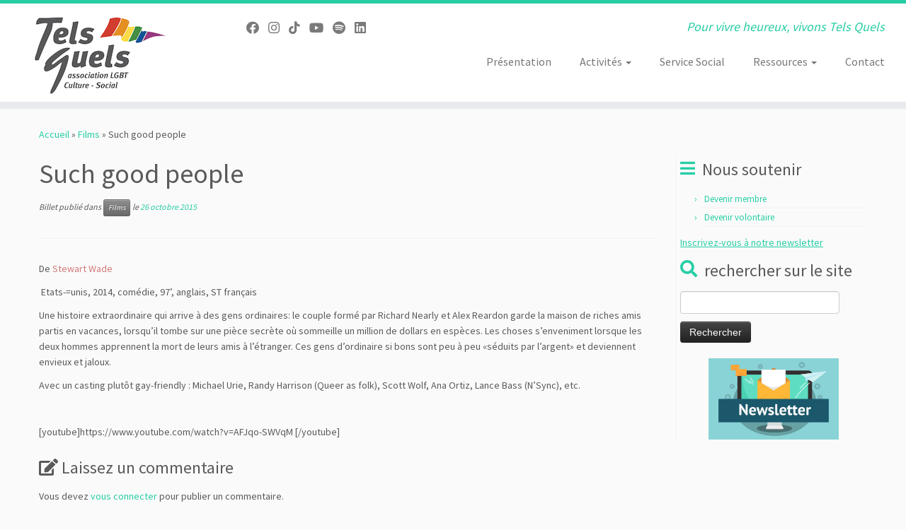

--- FILE ---
content_type: text/html; charset=UTF-8
request_url: https://telsquels.be/such-good-people/
body_size: 17294
content:
<!DOCTYPE html>
<!--[if IE 7]>
<html class="ie ie7 no-js" lang="fr-FR">
<![endif]-->
<!--[if IE 8]>
<html class="ie ie8 no-js" lang="fr-FR">
<![endif]-->
<!--[if !(IE 7) | !(IE 8)  ]><!-->
<html class="no-js" lang="fr-FR">
<!--<![endif]-->
	<head>
		<meta charset="UTF-8" />
		<meta http-equiv="X-UA-Compatible" content="IE=EDGE" />
		<meta name="viewport" content="width=device-width, initial-scale=1.0" />
        <link rel="profile"  href="https://gmpg.org/xfn/11" />
		<link rel="pingback" href="https://telsquels.be/xmlrpc.php" />
		<script>(function(html){html.className = html.className.replace(/\bno-js\b/,'js')})(document.documentElement);</script>
<title>Such good people &#8211; Tels Quels</title>
<meta name='robots' content='max-image-preview:large' />
<link rel='dns-prefetch' href='//js.stripe.com' />
<link rel='dns-prefetch' href='//fonts.googleapis.com' />
<link rel="alternate" type="application/rss+xml" title="Tels Quels &raquo; Flux" href="https://telsquels.be/feed/" />
<link rel="alternate" type="application/rss+xml" title="Tels Quels &raquo; Flux des commentaires" href="https://telsquels.be/comments/feed/" />
<link rel="alternate" type="application/rss+xml" title="Tels Quels &raquo; Such good people Flux des commentaires" href="https://telsquels.be/such-good-people/feed/" />
<link rel="alternate" title="oEmbed (JSON)" type="application/json+oembed" href="https://telsquels.be/wp-json/oembed/1.0/embed?url=https%3A%2F%2Ftelsquels.be%2Fsuch-good-people%2F" />
<link rel="alternate" title="oEmbed (XML)" type="text/xml+oembed" href="https://telsquels.be/wp-json/oembed/1.0/embed?url=https%3A%2F%2Ftelsquels.be%2Fsuch-good-people%2F&#038;format=xml" />
<style id='wp-img-auto-sizes-contain-inline-css' type='text/css'>
img:is([sizes=auto i],[sizes^="auto," i]){contain-intrinsic-size:3000px 1500px}
/*# sourceURL=wp-img-auto-sizes-contain-inline-css */
</style>
<link rel='stylesheet' id='tc-gfonts-css' href='//fonts.googleapis.com/css?family=Source+Sans+Pro%7CSource+Sans+Pro' type='text/css' media='all' />
<style id='wp-emoji-styles-inline-css' type='text/css'>

	img.wp-smiley, img.emoji {
		display: inline !important;
		border: none !important;
		box-shadow: none !important;
		height: 1em !important;
		width: 1em !important;
		margin: 0 0.07em !important;
		vertical-align: -0.1em !important;
		background: none !important;
		padding: 0 !important;
	}
/*# sourceURL=wp-emoji-styles-inline-css */
</style>
<link rel='stylesheet' id='wp-block-library-css' href='https://telsquels.be/wp-includes/css/dist/block-library/style.min.css?ver=7cc9bfb70e7285090653aa278f81bdf0' type='text/css' media='all' />
<style id='wp-block-image-inline-css' type='text/css'>
.wp-block-image>a,.wp-block-image>figure>a{display:inline-block}.wp-block-image img{box-sizing:border-box;height:auto;max-width:100%;vertical-align:bottom}@media not (prefers-reduced-motion){.wp-block-image img.hide{visibility:hidden}.wp-block-image img.show{animation:show-content-image .4s}}.wp-block-image[style*=border-radius] img,.wp-block-image[style*=border-radius]>a{border-radius:inherit}.wp-block-image.has-custom-border img{box-sizing:border-box}.wp-block-image.aligncenter{text-align:center}.wp-block-image.alignfull>a,.wp-block-image.alignwide>a{width:100%}.wp-block-image.alignfull img,.wp-block-image.alignwide img{height:auto;width:100%}.wp-block-image .aligncenter,.wp-block-image .alignleft,.wp-block-image .alignright,.wp-block-image.aligncenter,.wp-block-image.alignleft,.wp-block-image.alignright{display:table}.wp-block-image .aligncenter>figcaption,.wp-block-image .alignleft>figcaption,.wp-block-image .alignright>figcaption,.wp-block-image.aligncenter>figcaption,.wp-block-image.alignleft>figcaption,.wp-block-image.alignright>figcaption{caption-side:bottom;display:table-caption}.wp-block-image .alignleft{float:left;margin:.5em 1em .5em 0}.wp-block-image .alignright{float:right;margin:.5em 0 .5em 1em}.wp-block-image .aligncenter{margin-left:auto;margin-right:auto}.wp-block-image :where(figcaption){margin-bottom:1em;margin-top:.5em}.wp-block-image.is-style-circle-mask img{border-radius:9999px}@supports ((-webkit-mask-image:none) or (mask-image:none)) or (-webkit-mask-image:none){.wp-block-image.is-style-circle-mask img{border-radius:0;-webkit-mask-image:url('data:image/svg+xml;utf8,<svg viewBox="0 0 100 100" xmlns="http://www.w3.org/2000/svg"><circle cx="50" cy="50" r="50"/></svg>');mask-image:url('data:image/svg+xml;utf8,<svg viewBox="0 0 100 100" xmlns="http://www.w3.org/2000/svg"><circle cx="50" cy="50" r="50"/></svg>');mask-mode:alpha;-webkit-mask-position:center;mask-position:center;-webkit-mask-repeat:no-repeat;mask-repeat:no-repeat;-webkit-mask-size:contain;mask-size:contain}}:root :where(.wp-block-image.is-style-rounded img,.wp-block-image .is-style-rounded img){border-radius:9999px}.wp-block-image figure{margin:0}.wp-lightbox-container{display:flex;flex-direction:column;position:relative}.wp-lightbox-container img{cursor:zoom-in}.wp-lightbox-container img:hover+button{opacity:1}.wp-lightbox-container button{align-items:center;backdrop-filter:blur(16px) saturate(180%);background-color:#5a5a5a40;border:none;border-radius:4px;cursor:zoom-in;display:flex;height:20px;justify-content:center;opacity:0;padding:0;position:absolute;right:16px;text-align:center;top:16px;width:20px;z-index:100}@media not (prefers-reduced-motion){.wp-lightbox-container button{transition:opacity .2s ease}}.wp-lightbox-container button:focus-visible{outline:3px auto #5a5a5a40;outline:3px auto -webkit-focus-ring-color;outline-offset:3px}.wp-lightbox-container button:hover{cursor:pointer;opacity:1}.wp-lightbox-container button:focus{opacity:1}.wp-lightbox-container button:focus,.wp-lightbox-container button:hover,.wp-lightbox-container button:not(:hover):not(:active):not(.has-background){background-color:#5a5a5a40;border:none}.wp-lightbox-overlay{box-sizing:border-box;cursor:zoom-out;height:100vh;left:0;overflow:hidden;position:fixed;top:0;visibility:hidden;width:100%;z-index:100000}.wp-lightbox-overlay .close-button{align-items:center;cursor:pointer;display:flex;justify-content:center;min-height:40px;min-width:40px;padding:0;position:absolute;right:calc(env(safe-area-inset-right) + 16px);top:calc(env(safe-area-inset-top) + 16px);z-index:5000000}.wp-lightbox-overlay .close-button:focus,.wp-lightbox-overlay .close-button:hover,.wp-lightbox-overlay .close-button:not(:hover):not(:active):not(.has-background){background:none;border:none}.wp-lightbox-overlay .lightbox-image-container{height:var(--wp--lightbox-container-height);left:50%;overflow:hidden;position:absolute;top:50%;transform:translate(-50%,-50%);transform-origin:top left;width:var(--wp--lightbox-container-width);z-index:9999999999}.wp-lightbox-overlay .wp-block-image{align-items:center;box-sizing:border-box;display:flex;height:100%;justify-content:center;margin:0;position:relative;transform-origin:0 0;width:100%;z-index:3000000}.wp-lightbox-overlay .wp-block-image img{height:var(--wp--lightbox-image-height);min-height:var(--wp--lightbox-image-height);min-width:var(--wp--lightbox-image-width);width:var(--wp--lightbox-image-width)}.wp-lightbox-overlay .wp-block-image figcaption{display:none}.wp-lightbox-overlay button{background:none;border:none}.wp-lightbox-overlay .scrim{background-color:#fff;height:100%;opacity:.9;position:absolute;width:100%;z-index:2000000}.wp-lightbox-overlay.active{visibility:visible}@media not (prefers-reduced-motion){.wp-lightbox-overlay.active{animation:turn-on-visibility .25s both}.wp-lightbox-overlay.active img{animation:turn-on-visibility .35s both}.wp-lightbox-overlay.show-closing-animation:not(.active){animation:turn-off-visibility .35s both}.wp-lightbox-overlay.show-closing-animation:not(.active) img{animation:turn-off-visibility .25s both}.wp-lightbox-overlay.zoom.active{animation:none;opacity:1;visibility:visible}.wp-lightbox-overlay.zoom.active .lightbox-image-container{animation:lightbox-zoom-in .4s}.wp-lightbox-overlay.zoom.active .lightbox-image-container img{animation:none}.wp-lightbox-overlay.zoom.active .scrim{animation:turn-on-visibility .4s forwards}.wp-lightbox-overlay.zoom.show-closing-animation:not(.active){animation:none}.wp-lightbox-overlay.zoom.show-closing-animation:not(.active) .lightbox-image-container{animation:lightbox-zoom-out .4s}.wp-lightbox-overlay.zoom.show-closing-animation:not(.active) .lightbox-image-container img{animation:none}.wp-lightbox-overlay.zoom.show-closing-animation:not(.active) .scrim{animation:turn-off-visibility .4s forwards}}@keyframes show-content-image{0%{visibility:hidden}99%{visibility:hidden}to{visibility:visible}}@keyframes turn-on-visibility{0%{opacity:0}to{opacity:1}}@keyframes turn-off-visibility{0%{opacity:1;visibility:visible}99%{opacity:0;visibility:visible}to{opacity:0;visibility:hidden}}@keyframes lightbox-zoom-in{0%{transform:translate(calc((-100vw + var(--wp--lightbox-scrollbar-width))/2 + var(--wp--lightbox-initial-left-position)),calc(-50vh + var(--wp--lightbox-initial-top-position))) scale(var(--wp--lightbox-scale))}to{transform:translate(-50%,-50%) scale(1)}}@keyframes lightbox-zoom-out{0%{transform:translate(-50%,-50%) scale(1);visibility:visible}99%{visibility:visible}to{transform:translate(calc((-100vw + var(--wp--lightbox-scrollbar-width))/2 + var(--wp--lightbox-initial-left-position)),calc(-50vh + var(--wp--lightbox-initial-top-position))) scale(var(--wp--lightbox-scale));visibility:hidden}}
/*# sourceURL=https://telsquels.be/wp-includes/blocks/image/style.min.css */
</style>
<style id='wp-block-loginout-inline-css' type='text/css'>
.wp-block-loginout{box-sizing:border-box}
/*# sourceURL=https://telsquels.be/wp-includes/blocks/loginout/style.min.css */
</style>
<style id='wp-block-group-inline-css' type='text/css'>
.wp-block-group{box-sizing:border-box}:where(.wp-block-group.wp-block-group-is-layout-constrained){position:relative}
/*# sourceURL=https://telsquels.be/wp-includes/blocks/group/style.min.css */
</style>
<style id='wp-block-paragraph-inline-css' type='text/css'>
.is-small-text{font-size:.875em}.is-regular-text{font-size:1em}.is-large-text{font-size:2.25em}.is-larger-text{font-size:3em}.has-drop-cap:not(:focus):first-letter{float:left;font-size:8.4em;font-style:normal;font-weight:100;line-height:.68;margin:.05em .1em 0 0;text-transform:uppercase}body.rtl .has-drop-cap:not(:focus):first-letter{float:none;margin-left:.1em}p.has-drop-cap.has-background{overflow:hidden}:root :where(p.has-background){padding:1.25em 2.375em}:where(p.has-text-color:not(.has-link-color)) a{color:inherit}p.has-text-align-left[style*="writing-mode:vertical-lr"],p.has-text-align-right[style*="writing-mode:vertical-rl"]{rotate:180deg}
/*# sourceURL=https://telsquels.be/wp-includes/blocks/paragraph/style.min.css */
</style>
<style id='global-styles-inline-css' type='text/css'>
:root{--wp--preset--aspect-ratio--square: 1;--wp--preset--aspect-ratio--4-3: 4/3;--wp--preset--aspect-ratio--3-4: 3/4;--wp--preset--aspect-ratio--3-2: 3/2;--wp--preset--aspect-ratio--2-3: 2/3;--wp--preset--aspect-ratio--16-9: 16/9;--wp--preset--aspect-ratio--9-16: 9/16;--wp--preset--color--black: #000000;--wp--preset--color--cyan-bluish-gray: #abb8c3;--wp--preset--color--white: #ffffff;--wp--preset--color--pale-pink: #f78da7;--wp--preset--color--vivid-red: #cf2e2e;--wp--preset--color--luminous-vivid-orange: #ff6900;--wp--preset--color--luminous-vivid-amber: #fcb900;--wp--preset--color--light-green-cyan: #7bdcb5;--wp--preset--color--vivid-green-cyan: #00d084;--wp--preset--color--pale-cyan-blue: #8ed1fc;--wp--preset--color--vivid-cyan-blue: #0693e3;--wp--preset--color--vivid-purple: #9b51e0;--wp--preset--gradient--vivid-cyan-blue-to-vivid-purple: linear-gradient(135deg,rgb(6,147,227) 0%,rgb(155,81,224) 100%);--wp--preset--gradient--light-green-cyan-to-vivid-green-cyan: linear-gradient(135deg,rgb(122,220,180) 0%,rgb(0,208,130) 100%);--wp--preset--gradient--luminous-vivid-amber-to-luminous-vivid-orange: linear-gradient(135deg,rgb(252,185,0) 0%,rgb(255,105,0) 100%);--wp--preset--gradient--luminous-vivid-orange-to-vivid-red: linear-gradient(135deg,rgb(255,105,0) 0%,rgb(207,46,46) 100%);--wp--preset--gradient--very-light-gray-to-cyan-bluish-gray: linear-gradient(135deg,rgb(238,238,238) 0%,rgb(169,184,195) 100%);--wp--preset--gradient--cool-to-warm-spectrum: linear-gradient(135deg,rgb(74,234,220) 0%,rgb(151,120,209) 20%,rgb(207,42,186) 40%,rgb(238,44,130) 60%,rgb(251,105,98) 80%,rgb(254,248,76) 100%);--wp--preset--gradient--blush-light-purple: linear-gradient(135deg,rgb(255,206,236) 0%,rgb(152,150,240) 100%);--wp--preset--gradient--blush-bordeaux: linear-gradient(135deg,rgb(254,205,165) 0%,rgb(254,45,45) 50%,rgb(107,0,62) 100%);--wp--preset--gradient--luminous-dusk: linear-gradient(135deg,rgb(255,203,112) 0%,rgb(199,81,192) 50%,rgb(65,88,208) 100%);--wp--preset--gradient--pale-ocean: linear-gradient(135deg,rgb(255,245,203) 0%,rgb(182,227,212) 50%,rgb(51,167,181) 100%);--wp--preset--gradient--electric-grass: linear-gradient(135deg,rgb(202,248,128) 0%,rgb(113,206,126) 100%);--wp--preset--gradient--midnight: linear-gradient(135deg,rgb(2,3,129) 0%,rgb(40,116,252) 100%);--wp--preset--font-size--small: 13px;--wp--preset--font-size--medium: 20px;--wp--preset--font-size--large: 36px;--wp--preset--font-size--x-large: 42px;--wp--preset--spacing--20: 0.44rem;--wp--preset--spacing--30: 0.67rem;--wp--preset--spacing--40: 1rem;--wp--preset--spacing--50: 1.5rem;--wp--preset--spacing--60: 2.25rem;--wp--preset--spacing--70: 3.38rem;--wp--preset--spacing--80: 5.06rem;--wp--preset--shadow--natural: 6px 6px 9px rgba(0, 0, 0, 0.2);--wp--preset--shadow--deep: 12px 12px 50px rgba(0, 0, 0, 0.4);--wp--preset--shadow--sharp: 6px 6px 0px rgba(0, 0, 0, 0.2);--wp--preset--shadow--outlined: 6px 6px 0px -3px rgb(255, 255, 255), 6px 6px rgb(0, 0, 0);--wp--preset--shadow--crisp: 6px 6px 0px rgb(0, 0, 0);}:where(.is-layout-flex){gap: 0.5em;}:where(.is-layout-grid){gap: 0.5em;}body .is-layout-flex{display: flex;}.is-layout-flex{flex-wrap: wrap;align-items: center;}.is-layout-flex > :is(*, div){margin: 0;}body .is-layout-grid{display: grid;}.is-layout-grid > :is(*, div){margin: 0;}:where(.wp-block-columns.is-layout-flex){gap: 2em;}:where(.wp-block-columns.is-layout-grid){gap: 2em;}:where(.wp-block-post-template.is-layout-flex){gap: 1.25em;}:where(.wp-block-post-template.is-layout-grid){gap: 1.25em;}.has-black-color{color: var(--wp--preset--color--black) !important;}.has-cyan-bluish-gray-color{color: var(--wp--preset--color--cyan-bluish-gray) !important;}.has-white-color{color: var(--wp--preset--color--white) !important;}.has-pale-pink-color{color: var(--wp--preset--color--pale-pink) !important;}.has-vivid-red-color{color: var(--wp--preset--color--vivid-red) !important;}.has-luminous-vivid-orange-color{color: var(--wp--preset--color--luminous-vivid-orange) !important;}.has-luminous-vivid-amber-color{color: var(--wp--preset--color--luminous-vivid-amber) !important;}.has-light-green-cyan-color{color: var(--wp--preset--color--light-green-cyan) !important;}.has-vivid-green-cyan-color{color: var(--wp--preset--color--vivid-green-cyan) !important;}.has-pale-cyan-blue-color{color: var(--wp--preset--color--pale-cyan-blue) !important;}.has-vivid-cyan-blue-color{color: var(--wp--preset--color--vivid-cyan-blue) !important;}.has-vivid-purple-color{color: var(--wp--preset--color--vivid-purple) !important;}.has-black-background-color{background-color: var(--wp--preset--color--black) !important;}.has-cyan-bluish-gray-background-color{background-color: var(--wp--preset--color--cyan-bluish-gray) !important;}.has-white-background-color{background-color: var(--wp--preset--color--white) !important;}.has-pale-pink-background-color{background-color: var(--wp--preset--color--pale-pink) !important;}.has-vivid-red-background-color{background-color: var(--wp--preset--color--vivid-red) !important;}.has-luminous-vivid-orange-background-color{background-color: var(--wp--preset--color--luminous-vivid-orange) !important;}.has-luminous-vivid-amber-background-color{background-color: var(--wp--preset--color--luminous-vivid-amber) !important;}.has-light-green-cyan-background-color{background-color: var(--wp--preset--color--light-green-cyan) !important;}.has-vivid-green-cyan-background-color{background-color: var(--wp--preset--color--vivid-green-cyan) !important;}.has-pale-cyan-blue-background-color{background-color: var(--wp--preset--color--pale-cyan-blue) !important;}.has-vivid-cyan-blue-background-color{background-color: var(--wp--preset--color--vivid-cyan-blue) !important;}.has-vivid-purple-background-color{background-color: var(--wp--preset--color--vivid-purple) !important;}.has-black-border-color{border-color: var(--wp--preset--color--black) !important;}.has-cyan-bluish-gray-border-color{border-color: var(--wp--preset--color--cyan-bluish-gray) !important;}.has-white-border-color{border-color: var(--wp--preset--color--white) !important;}.has-pale-pink-border-color{border-color: var(--wp--preset--color--pale-pink) !important;}.has-vivid-red-border-color{border-color: var(--wp--preset--color--vivid-red) !important;}.has-luminous-vivid-orange-border-color{border-color: var(--wp--preset--color--luminous-vivid-orange) !important;}.has-luminous-vivid-amber-border-color{border-color: var(--wp--preset--color--luminous-vivid-amber) !important;}.has-light-green-cyan-border-color{border-color: var(--wp--preset--color--light-green-cyan) !important;}.has-vivid-green-cyan-border-color{border-color: var(--wp--preset--color--vivid-green-cyan) !important;}.has-pale-cyan-blue-border-color{border-color: var(--wp--preset--color--pale-cyan-blue) !important;}.has-vivid-cyan-blue-border-color{border-color: var(--wp--preset--color--vivid-cyan-blue) !important;}.has-vivid-purple-border-color{border-color: var(--wp--preset--color--vivid-purple) !important;}.has-vivid-cyan-blue-to-vivid-purple-gradient-background{background: var(--wp--preset--gradient--vivid-cyan-blue-to-vivid-purple) !important;}.has-light-green-cyan-to-vivid-green-cyan-gradient-background{background: var(--wp--preset--gradient--light-green-cyan-to-vivid-green-cyan) !important;}.has-luminous-vivid-amber-to-luminous-vivid-orange-gradient-background{background: var(--wp--preset--gradient--luminous-vivid-amber-to-luminous-vivid-orange) !important;}.has-luminous-vivid-orange-to-vivid-red-gradient-background{background: var(--wp--preset--gradient--luminous-vivid-orange-to-vivid-red) !important;}.has-very-light-gray-to-cyan-bluish-gray-gradient-background{background: var(--wp--preset--gradient--very-light-gray-to-cyan-bluish-gray) !important;}.has-cool-to-warm-spectrum-gradient-background{background: var(--wp--preset--gradient--cool-to-warm-spectrum) !important;}.has-blush-light-purple-gradient-background{background: var(--wp--preset--gradient--blush-light-purple) !important;}.has-blush-bordeaux-gradient-background{background: var(--wp--preset--gradient--blush-bordeaux) !important;}.has-luminous-dusk-gradient-background{background: var(--wp--preset--gradient--luminous-dusk) !important;}.has-pale-ocean-gradient-background{background: var(--wp--preset--gradient--pale-ocean) !important;}.has-electric-grass-gradient-background{background: var(--wp--preset--gradient--electric-grass) !important;}.has-midnight-gradient-background{background: var(--wp--preset--gradient--midnight) !important;}.has-small-font-size{font-size: var(--wp--preset--font-size--small) !important;}.has-medium-font-size{font-size: var(--wp--preset--font-size--medium) !important;}.has-large-font-size{font-size: var(--wp--preset--font-size--large) !important;}.has-x-large-font-size{font-size: var(--wp--preset--font-size--x-large) !important;}
/*# sourceURL=global-styles-inline-css */
</style>

<style id='classic-theme-styles-inline-css' type='text/css'>
/*! This file is auto-generated */
.wp-block-button__link{color:#fff;background-color:#32373c;border-radius:9999px;box-shadow:none;text-decoration:none;padding:calc(.667em + 2px) calc(1.333em + 2px);font-size:1.125em}.wp-block-file__button{background:#32373c;color:#fff;text-decoration:none}
/*# sourceURL=/wp-includes/css/classic-themes.min.css */
</style>
<link rel='stylesheet' id='contact-form-7-css' href='https://telsquels.be/wp-content/plugins/contact-form-7/includes/css/styles.css?ver=6.1.4' type='text/css' media='all' />
<link rel='stylesheet' id='wpdm-fonticon-css' href='https://telsquels.be/wp-content/plugins/download-manager/assets/wpdm-iconfont/css/wpdm-icons.css?ver=7cc9bfb70e7285090653aa278f81bdf0' type='text/css' media='all' />
<link rel='stylesheet' id='wpdm-front-css' href='https://telsquels.be/wp-content/plugins/download-manager/assets/css/front.min.css?ver=7cc9bfb70e7285090653aa278f81bdf0' type='text/css' media='all' />
<link rel='stylesheet' id='events-manager-css' href='https://telsquels.be/wp-content/plugins/events-manager/includes/css/events-manager.css?ver=7.2.3.1' type='text/css' media='all' />
<link rel='stylesheet' id='events-manager-pro-css' href='https://telsquels.be/wp-content/plugins/events-manager-pro/includes/css/events-manager-pro.css?ver=3.7.2.3' type='text/css' media='all' />
<link rel='stylesheet' id='wp-fullcalendar-css' href='https://telsquels.be/wp-content/plugins/wp-fullcalendar/includes/css/main.css?ver=1.6' type='text/css' media='all' />
<link rel='stylesheet' id='wp-fullcalendar-tippy-light-border-css' href='https://telsquels.be/wp-content/plugins/wp-fullcalendar/includes/css/tippy/light-border.css?ver=1.6' type='text/css' media='all' />
<link rel='stylesheet' id='jquery-ui-css' href='https://telsquels.be/wp-content/plugins/wp-fullcalendar/includes/css/jquery-ui/cupertino/jquery-ui.css?ver=1.6' type='text/css' media='all' />
<link rel='stylesheet' id='jquery-ui-theme-css' href='https://telsquels.be/wp-content/plugins/wp-fullcalendar/includes/css/jquery-ui/cupertino/theme.css?ver=1.6' type='text/css' media='all' />
<link rel='stylesheet' id='customizr-fa-css' href='https://telsquels.be/wp-content/themes/customizr/assets/shared/fonts/fa/css/fontawesome-all.min.css?ver=4.4.24' type='text/css' media='all' />
<link rel='stylesheet' id='customizr-common-css' href='https://telsquels.be/wp-content/themes/customizr/inc/assets/css/tc_common.min.css?ver=4.4.24' type='text/css' media='all' />
<link rel='stylesheet' id='customizr-skin-css' href='https://telsquels.be/wp-content/themes/customizr/inc/assets/css/blue3.min.css?ver=4.4.24' type='text/css' media='all' />
<style id='customizr-skin-inline-css' type='text/css'>

                  .site-title,.site-description,h1,h2,h3,.tc-dropcap {
                    font-family : 'Source Sans Pro';
                    font-weight : inherit;
                  }

                  body,.navbar .nav>li>a {
                    font-family : 'Source Sans Pro';
                    font-weight : inherit;
                  }
table { border-collapse: separate; }
                           body table { border-collapse: collapse; }
                          
.social-links .social-icon:before { content: none } 
.sticky-enabled .tc-shrink-on .site-logo img {
    					height:30px!important;width:auto!important
    				}

    				.sticky-enabled .tc-shrink-on .brand .site-title {
    					font-size:0.6em;opacity:0.8;line-height:1.2em
    				}

#tc-push-footer { display: none; visibility: hidden; }
         .tc-sticky-footer #tc-push-footer.sticky-footer-enabled { display: block; }
        

/*# sourceURL=customizr-skin-inline-css */
</style>
<link rel='stylesheet' id='customizr-style-css' href='https://telsquels.be/wp-content/themes/customizr/style.css?ver=4.4.24' type='text/css' media='all' />
<link rel='stylesheet' id='fancyboxcss-css' href='https://telsquels.be/wp-content/themes/customizr/assets/front/js/libs/fancybox/jquery.fancybox-1.3.4.min.css?ver=7cc9bfb70e7285090653aa278f81bdf0' type='text/css' media='all' />
<script type="text/javascript" id="nb-jquery" src="https://telsquels.be/wp-includes/js/jquery/jquery.min.js?ver=3.7.1" id="jquery-core-js"></script>
<script type="text/javascript" src="https://telsquels.be/wp-includes/js/jquery/jquery-migrate.min.js?ver=3.4.1" id="jquery-migrate-js"></script>
<script type="text/javascript" src="https://telsquels.be/wp-content/plugins/download-manager/assets/js/wpdm.min.js?ver=7cc9bfb70e7285090653aa278f81bdf0" id="wpdm-frontend-js-js"></script>
<script type="text/javascript" id="wpdm-frontjs-js-extra">
/* <![CDATA[ */
var wpdm_url = {"home":"https://telsquels.be/","site":"https://telsquels.be/","ajax":"https://telsquels.be/wp-admin/admin-ajax.php"};
var wpdm_js = {"spinner":"\u003Ci class=\"wpdm-icon wpdm-sun wpdm-spin\"\u003E\u003C/i\u003E","client_id":"edbf2d63c4cb5900134ae0ce3fb6b20e"};
var wpdm_strings = {"pass_var":"Mot de passe v\u00e9rifi\u00e9\u00a0!","pass_var_q":"Veuillez cliquer sur le bouton suivant pour commencer le t\u00e9l\u00e9chargement.","start_dl":"Commencer le t\u00e9l\u00e9chargement"};
//# sourceURL=wpdm-frontjs-js-extra
/* ]]> */
</script>
<script type="text/javascript" src="https://telsquels.be/wp-content/plugins/download-manager/assets/js/front.min.js?ver=3.3.44" id="wpdm-frontjs-js"></script>
<script type="text/javascript" src="https://telsquels.be/wp-includes/js/jquery/ui/core.min.js?ver=1.13.3" id="jquery-ui-core-js"></script>
<script type="text/javascript" src="https://telsquels.be/wp-includes/js/jquery/ui/mouse.min.js?ver=1.13.3" id="jquery-ui-mouse-js"></script>
<script type="text/javascript" src="https://telsquels.be/wp-includes/js/jquery/ui/sortable.min.js?ver=1.13.3" id="jquery-ui-sortable-js"></script>
<script type="text/javascript" src="https://telsquels.be/wp-includes/js/jquery/ui/datepicker.min.js?ver=1.13.3" id="jquery-ui-datepicker-js"></script>
<script type="text/javascript" id="jquery-ui-datepicker-js-after">
/* <![CDATA[ */
jQuery(function(jQuery){jQuery.datepicker.setDefaults({"closeText":"Fermer","currentText":"Aujourd\u2019hui","monthNames":["janvier","f\u00e9vrier","mars","avril","mai","juin","juillet","ao\u00fbt","septembre","octobre","novembre","d\u00e9cembre"],"monthNamesShort":["Jan","F\u00e9v","Mar","Avr","Mai","Juin","Juil","Ao\u00fbt","Sep","Oct","Nov","D\u00e9c"],"nextText":"Suivant","prevText":"Pr\u00e9c\u00e9dent","dayNames":["dimanche","lundi","mardi","mercredi","jeudi","vendredi","samedi"],"dayNamesShort":["dim","lun","mar","mer","jeu","ven","sam"],"dayNamesMin":["D","L","M","M","J","V","S"],"dateFormat":"d MM yy","firstDay":1,"isRTL":false});});
//# sourceURL=jquery-ui-datepicker-js-after
/* ]]> */
</script>
<script type="text/javascript" src="https://telsquels.be/wp-includes/js/jquery/ui/resizable.min.js?ver=1.13.3" id="jquery-ui-resizable-js"></script>
<script type="text/javascript" src="https://telsquels.be/wp-includes/js/jquery/ui/draggable.min.js?ver=1.13.3" id="jquery-ui-draggable-js"></script>
<script type="text/javascript" src="https://telsquels.be/wp-includes/js/jquery/ui/controlgroup.min.js?ver=1.13.3" id="jquery-ui-controlgroup-js"></script>
<script type="text/javascript" src="https://telsquels.be/wp-includes/js/jquery/ui/checkboxradio.min.js?ver=1.13.3" id="jquery-ui-checkboxradio-js"></script>
<script type="text/javascript" src="https://telsquels.be/wp-includes/js/jquery/ui/button.min.js?ver=1.13.3" id="jquery-ui-button-js"></script>
<script type="text/javascript" src="https://telsquels.be/wp-includes/js/jquery/ui/dialog.min.js?ver=1.13.3" id="jquery-ui-dialog-js"></script>
<script type="text/javascript" id="events-manager-js-extra">
/* <![CDATA[ */
var EM = {"ajaxurl":"https://telsquels.be/wp-admin/admin-ajax.php","locationajaxurl":"https://telsquels.be/wp-admin/admin-ajax.php?action=locations_search","firstDay":"1","locale":"fr","dateFormat":"yy-mm-dd","ui_css":"https://telsquels.be/wp-content/plugins/events-manager/includes/css/jquery-ui/build.css","show24hours":"1","is_ssl":"1","autocomplete_limit":"10","calendar":{"breakpoints":{"small":560,"medium":908,"large":false},"month_format":"M Y"},"phone":"","datepicker":{"format":"d/m/Y","locale":"fr"},"search":{"breakpoints":{"small":650,"medium":850,"full":false}},"url":"https://telsquels.be/wp-content/plugins/events-manager","assets":{"input.em-uploader":{"js":{"em-uploader":{"url":"https://telsquels.be/wp-content/plugins/events-manager/includes/js/em-uploader.js?v=7.2.3.1","event":"em_uploader_ready"}}},".em-event-editor":{"js":{"event-editor":{"url":"https://telsquels.be/wp-content/plugins/events-manager/includes/js/events-manager-event-editor.js?v=7.2.3.1","event":"em_event_editor_ready"}},"css":{"event-editor":"https://telsquels.be/wp-content/plugins/events-manager/includes/css/events-manager-event-editor.css?v=7.2.3.1"}},".em-recurrence-sets, .em-timezone":{"js":{"luxon":{"url":"luxon/luxon.js?v=7.2.3.1","event":"em_luxon_ready"}}},".em-booking-form, #em-booking-form, .em-booking-recurring, .em-event-booking-form":{"js":{"em-bookings":{"url":"https://telsquels.be/wp-content/plugins/events-manager/includes/js/bookingsform.js?v=7.2.3.1","event":"em_booking_form_js_loaded"},"em-coupons":{"url":"https://telsquels.be/wp-content/plugins/events-manager-pro/add-ons/coupons/coupons.js?v=3.7.2.3","requires":"em-bookings"}},"css":{"em-coupons":"https://telsquels.be/wp-content/plugins/events-manager-pro/add-ons/coupons/coupons.css?v=3.7.2.3"}},"#em-opt-archetypes":{"js":{"archetypes":"https://telsquels.be/wp-content/plugins/events-manager/includes/js/admin-archetype-editor.js?v=7.2.3.1","archetypes_ms":"https://telsquels.be/wp-content/plugins/events-manager/includes/js/admin-archetypes.js?v=7.2.3.1","qs":"qs/qs.js?v=7.2.3.1"}},".em-cart-coupons-form":{"js":{"em-coupons-cart":{"url":"https://telsquels.be/wp-content/plugins/events-manager-pro/add-ons/coupons/coupons-cart.js?v=3.7.2.3","event":"em_timepicker_ready"}},"css":{"em-coupons":"https://telsquels.be/wp-content/plugins/events-manager-pro/add-ons/coupons/coupons.css?v=3.7.2.3"}}},"cached":"","google_maps_api":"AIzaSyBlBa-edrNkzxd9ZcJudFBGHGJ7bwPlCZQ","bookingInProgress":"Veuillez patienter pendant que la r\u00e9servation est soumise.","tickets_save":"Enregistrer le billet","bookingajaxurl":"https://telsquels.be/wp-admin/admin-ajax.php","bookings_export_save":"Exporter les r\u00e9servations","bookings_settings_save":"Enregistrer","booking_delete":"Confirmez-vous vouloir le supprimer\u00a0?","booking_offset":"30","bookings":{"submit_button":{"text":{"default":"Envoyer votre demande de r\u00e9servation","free":"Envoyer votre demande de r\u00e9servation","payment":"Payer en ligne (Bancontact, MasterCard, Visa, ApplePay, etc.)","processing":"Processing ..."}},"update_listener":""},"bb_full":"Complet","bb_book":"R\u00e9servez maintenant","bb_booking":"R\u00e9servation ...","bb_booked":"R\u00e9servation soumise","bb_error":"R\u00e9servation erreur. R\u00e9essayer?","bb_cancel":"Annuler","bb_canceling":"Annuler...","bb_cancelled":"Annul\u00e9","bb_cancel_error":"Annulation erreur. R\u00e9essayer?","event_cancellations":{"warning":"Si vous choisissez d\u2019annuler votre \u00e9v\u00e8nement, apr\u00e8s l\u2019avoir enregistr\u00e9, aucune autre r\u00e9servation ne sera possible pour cet \u00e9v\u00e8nement.\\n\\nEn outre, les \u00e9v\u00e8nements suivants se produiront\u00a0:\\n\\n- Toutes les r\u00e9servations confirm\u00e9es et en attente recevront par e-mail une notification g\u00e9n\u00e9rale d\u2019annulation de l\u2019\u00e9v\u00e8nement."},"txt_search":"Recherche","txt_searching":"Recherche en cours\u2026","txt_loading":"Chargement en cours\u2026","cache":"","api_nonce":"98b7f3f9e1","rsvp":{"api_url":"https://telsquels.be/wp-json/events-manager/v1/bookings/rsvp"},"attendance_api_url":"https://telsquels.be/wp-json/events-manager/v1/attendance"};
//# sourceURL=events-manager-js-extra
/* ]]> */
</script>
<script type="text/javascript" src="https://telsquels.be/wp-content/plugins/events-manager/includes/js/events-manager.js?ver=7.2.3.1" id="events-manager-js"></script>
<script type="text/javascript" src="https://telsquels.be/wp-content/plugins/events-manager/includes/external/flatpickr/l10n/fr.js?ver=7.2.3.1" id="em-flatpickr-localization-js"></script>
<script type="text/javascript" src="https://telsquels.be/wp-content/plugins/events-manager-pro/includes/js/events-manager-pro.js?ver=3.7.2.3" id="events-manager-pro-js"></script>
<script type="text/javascript" src="https://js.stripe.com/v3/?ver=7cc9bfb70e7285090653aa278f81bdf0" id="stripe-v3-js"></script>
<script type="text/javascript" src="https://telsquels.be/wp-includes/js/jquery/ui/menu.min.js?ver=1.13.3" id="jquery-ui-menu-js"></script>
<script type="text/javascript" src="https://telsquels.be/wp-includes/js/jquery/ui/selectmenu.min.js?ver=1.13.3" id="jquery-ui-selectmenu-js"></script>
<script type="text/javascript" src="https://telsquels.be/wp-includes/js/jquery/ui/tooltip.min.js?ver=1.13.3" id="jquery-ui-tooltip-js"></script>
<script type="text/javascript" src="https://telsquels.be/wp-includes/js/dist/vendor/moment.min.js?ver=2.30.1" id="moment-js"></script>
<script type="text/javascript" id="moment-js-after">
/* <![CDATA[ */
moment.updateLocale( 'fr_FR', {"months":["janvier","f\u00e9vrier","mars","avril","mai","juin","juillet","ao\u00fbt","septembre","octobre","novembre","d\u00e9cembre"],"monthsShort":["Jan","F\u00e9v","Mar","Avr","Mai","Juin","Juil","Ao\u00fbt","Sep","Oct","Nov","D\u00e9c"],"weekdays":["dimanche","lundi","mardi","mercredi","jeudi","vendredi","samedi"],"weekdaysShort":["dim","lun","mar","mer","jeu","ven","sam"],"week":{"dow":1},"longDateFormat":{"LT":"H:i","LTS":null,"L":null,"LL":"j F Y","LLL":"d F Y G\\hi","LLLL":null}} );
//# sourceURL=moment-js-after
/* ]]> */
</script>
<script type="text/javascript" id="wp-fullcalendar-js-extra">
/* <![CDATA[ */
var WPFC = {"ajaxurl":"https://telsquels.be/wp-admin/admin-ajax.php?action=WP_FullCalendar","firstDay":"1","wpfc_theme":"jquery-ui","wpfc_limit":"4","wpfc_limit_txt":"plus ...","timeFormat":"h(:mm)t","defaultView":"month","weekends":"true","header":{"left":"prev,next today","center":"title","right":"month,agendaWeek"},"wpfc_qtips":"1","tippy_theme":"light-border","tippy_placement":"auto","tippy_loading":"Loading..."};
//# sourceURL=wp-fullcalendar-js-extra
/* ]]> */
</script>
<script type="text/javascript" src="https://telsquels.be/wp-content/plugins/wp-fullcalendar/includes/js/main.js?ver=1.6" id="wp-fullcalendar-js"></script>
<script type="text/javascript" src="https://telsquels.be/wp-content/themes/customizr/assets/front/js/libs/modernizr.min.js?ver=4.4.24" id="modernizr-js"></script>
<script type="text/javascript" src="https://telsquels.be/wp-content/themes/customizr/assets/front/js/libs/fancybox/jquery.fancybox-1.3.4.min.js?ver=4.4.24" id="tc-fancybox-js"></script>
<script type="text/javascript" src="https://telsquels.be/wp-includes/js/underscore.min.js?ver=1.13.7" id="underscore-js"></script>
<script type="text/javascript" id="tc-scripts-js-extra">
/* <![CDATA[ */
var TCParams = {"_disabled":[],"FancyBoxState":"1","FancyBoxAutoscale":"1","SliderName":"","SliderDelay":"","SliderHover":"1","centerSliderImg":"1","SmoothScroll":{"Enabled":true,"Options":{"touchpadSupport":false}},"anchorSmoothScroll":"linear","anchorSmoothScrollExclude":{"simple":["[class*=edd]",".tc-carousel-control",".carousel-control","[data-toggle=\"modal\"]","[data-toggle=\"dropdown\"]","[data-toggle=\"tooltip\"]","[data-toggle=\"popover\"]","[data-toggle=\"collapse\"]","[data-toggle=\"tab\"]","[data-toggle=\"pill\"]","[class*=upme]","[class*=um-]"],"deep":{"classes":[],"ids":[]}},"ReorderBlocks":"1","centerAllImg":"1","HasComments":"","LeftSidebarClass":".span3.left.tc-sidebar","RightSidebarClass":".span3.right.tc-sidebar","LoadModernizr":"1","stickyCustomOffset":{"_initial":0,"_scrolling":0,"options":{"_static":true,"_element":""}},"stickyHeader":"1","dropdowntoViewport":"1","timerOnScrollAllBrowsers":"1","extLinksStyle":"","extLinksTargetExt":"1","extLinksSkipSelectors":{"classes":["btn","button"],"ids":[]},"dropcapEnabled":"","dropcapWhere":{"post":"1","page":"1"},"dropcapMinWords":"50","dropcapSkipSelectors":{"tags":["IMG","IFRAME","H1","H2","H3","H4","H5","H6","BLOCKQUOTE","UL","OL"],"classes":["btn","tc-placeholder-wrap"],"id":[]},"imgSmartLoadEnabled":"","imgSmartLoadOpts":{"parentSelectors":[".article-container",".__before_main_wrapper",".widget-front"],"opts":{"excludeImg":[".tc-holder-img"]}},"imgSmartLoadsForSliders":"","goldenRatio":"1.618","gridGoldenRatioLimit":"350","isSecondMenuEnabled":"","secondMenuRespSet":"in-sn-before","isParallaxOn":"1","parallaxRatio":"0.55","pluginCompats":[],"adminAjaxUrl":"https://telsquels.be/wp-admin/admin-ajax.php","ajaxUrl":"https://telsquels.be/?czrajax=1","frontNonce":{"id":"CZRFrontNonce","handle":"f4b4a9c47c"},"isDevMode":"1","isModernStyle":"","i18n":{"Permanently dismiss":"Fermer d\u00e9finitivement"},"version":"4.4.24","frontNotifications":{"styleSwitcher":{"enabled":false,"content":"","dismissAction":"dismiss_style_switcher_note_front","ajaxUrl":"https://telsquels.be/wp-admin/admin-ajax.php"}}};
//# sourceURL=tc-scripts-js-extra
/* ]]> */
</script>
<script type="text/javascript" src="https://telsquels.be/wp-content/themes/customizr/inc/assets/js/tc-scripts.js?ver=4.4.24" id="tc-scripts-js"></script>
<link rel="https://api.w.org/" href="https://telsquels.be/wp-json/" /><link rel="alternate" title="JSON" type="application/json" href="https://telsquels.be/wp-json/wp/v2/posts/1775" /><link rel="EditURI" type="application/rsd+xml" title="RSD" href="https://telsquels.be/xmlrpc.php?rsd" />
<link rel="canonical" href="https://telsquels.be/such-good-people/" />
			<style type="text/css">
				div.em-payment-gateway-form .em-pp-card-container {
					display: grid;
					grid-template-columns: 4fr 1fr 1fr;
					grid-gap: 10px;
				}
				div.em-payment-gateway-form .em-pp-card-container > div:first-child {
					grid-column: 1/4;
				}
				div.em-payment-gateway-form .em-pp-card-container .has-error, div.em-payment-gateway-form input[type="text"].em-pp-cc-name.has-error {
					border: 1px solid red !important;
				}
				div.em-payment-gateway-form .em-pp-card-container label {
					font-size: 14px !important;
					line-height: 14px !important;
					padding: 0 !important;
					margin: 0 !important;
					margin-bottom: 3px !important;
				}
				div.em-payment-gateway-form .em-pp-card-field > div {
					width: 100%;
					padding: 12px;
					border: 1px solid #ccc;
					border-radius: 4px;
					margin-top: 6px;
					margin-bottom: 10px;
					height:40px;
					font-family:helvetica, tahoma, calibri, sans-serif;
				}
			</style>
			<!-- Analytics by WP Statistics - https://wp-statistics.com -->
<meta name="generator" content="WordPress Download Manager 3.3.44" />
                <style>
        /* WPDM Link Template Styles */        </style>
                <style>

            :root {
                --color-primary: #4a8eff;
                --color-primary-rgb: 74, 142, 255;
                --color-primary-hover: #5998ff;
                --color-primary-active: #3281ff;
                --clr-sec: #6c757d;
                --clr-sec-rgb: 108, 117, 125;
                --clr-sec-hover: #6c757d;
                --clr-sec-active: #6c757d;
                --color-secondary: #6c757d;
                --color-secondary-rgb: 108, 117, 125;
                --color-secondary-hover: #6c757d;
                --color-secondary-active: #6c757d;
                --color-success: #018e11;
                --color-success-rgb: 1, 142, 17;
                --color-success-hover: #0aad01;
                --color-success-active: #0c8c01;
                --color-info: #2CA8FF;
                --color-info-rgb: 44, 168, 255;
                --color-info-hover: #2CA8FF;
                --color-info-active: #2CA8FF;
                --color-warning: #FFB236;
                --color-warning-rgb: 255, 178, 54;
                --color-warning-hover: #FFB236;
                --color-warning-active: #FFB236;
                --color-danger: #ff5062;
                --color-danger-rgb: 255, 80, 98;
                --color-danger-hover: #ff5062;
                --color-danger-active: #ff5062;
                --color-green: #30b570;
                --color-blue: #0073ff;
                --color-purple: #8557D3;
                --color-red: #ff5062;
                --color-muted: rgba(69, 89, 122, 0.6);
                --wpdm-font: "Sen", -apple-system, BlinkMacSystemFont, "Segoe UI", Roboto, Helvetica, Arial, sans-serif, "Apple Color Emoji", "Segoe UI Emoji", "Segoe UI Symbol";
            }

            .wpdm-download-link.btn.btn-primary {
                border-radius: 4px;
            }


        </style>
        	</head>
	
	<body data-rsssl=1 class="nb-3-3-8 nimble-no-local-data-skp__post_post_1775 nimble-no-group-site-tmpl-skp__all_post wp-singular post-template-default single single-post postid-1775 single-format-standard wp-embed-responsive wp-theme-customizr sek-hide-rc-badge tc-fade-hover-links tc-r-sidebar tc-center-images skin-blue3 customizr-4-4-24 tc-sticky-header sticky-disabled tc-transparent-on-scroll no-navbar tc-regular-menu tc-sticky-footer" >
            <a class="screen-reader-text skip-link" href="#content">Passer au contenu</a>
        
    <div id="tc-page-wrap" class="">

  		
  	   	<header class="tc-header clearfix row-fluid tc-tagline-off tc-title-logo-off  tc-shrink-on tc-menu-on logo-left tc-second-menu-in-sn-before-when-mobile">
  			
        <div class="brand span3 pull-left">
        <a class="site-logo" href="https://telsquels.be/" aria-label="Tels Quels | Pour vivre heureux, vivons Tels Quels"><img src="https://telsquels.be/wp-content/uploads/2016/03/tq_logo_site.jpg" alt="Retour Accueil" width="200" height="119"  data-no-retina class=" attachment-2201"/></a>        </div> <!-- brand span3 -->

        <div class="container outside"><h2 class="site-description">Pour vivre heureux, vivons Tels Quels</h2></div>      	<div class="navbar-wrapper clearfix span9 tc-submenu-fade tc-submenu-move tc-open-on-hover pull-menu-right">
        	<div class="navbar resp">
          		<div class="navbar-inner" role="navigation">
            		<div class="row-fluid">
              		<div class="social-block span5"><div class="social-links"><a rel="nofollow noopener noreferrer" class="social-icon icon-facebook"  title="Suivez-moi sur Facebook" aria-label="Suivez-moi sur Facebook" href="http://facebook.com/telsquels"  target="_blank" ><i class="fab fa-facebook"></i></a><a rel="nofollow noopener noreferrer" class="social-icon icon-instagram"  title="Suivez-moi sur Instagram" aria-label="Suivez-moi sur Instagram" href="https://www.instagram.com/telsquels/"  target="_blank" ><i class="fab fa-instagram"></i></a><a rel="nofollow noopener noreferrer" class="social-icon icon-tiktok"  title="Suivez-nous sur Tiktok" aria-label="Suivez-nous sur Tiktok" href="https://www.tiktok.com/@telsquels"  target="_blank" ><i class="fab fa-tiktok"></i></a><a rel="nofollow noopener noreferrer" class="social-icon icon-youtube"  title="Suivez-moi sur Youtube" aria-label="Suivez-moi sur Youtube" href="https://www.youtube.com/channel/UCWnjXZvP8bskRKeuqt9JQ-Q"  target="_blank" ><i class="fab fa-youtube"></i></a><a rel="nofollow noopener noreferrer" class="social-icon icon-spotify"  title="Suivez-nous sur Spotify" aria-label="Suivez-nous sur Spotify" href="https://open.spotify.com/show/7I58Nqr0dtblTarqJOxNAv"  target="_blank" ><i class="fab fa-spotify"></i></a><a rel="nofollow noopener noreferrer" class="social-icon icon-linkedin"  title="Suivez-nous sur Linkedin" aria-label="Suivez-nous sur Linkedin" href="https://www.linkedin.com/company/tels-quels-asbl"  target="_blank" ><i class="fab fa-linkedin"></i></a></div></div><h2 class="span7 inside site-description">Pour vivre heureux, vivons Tels Quels</h2><div class="nav-collapse collapse tc-hover-menu-wrapper"><div class="menu-menu-principal-container"><ul id="menu-menu-principal-2" class="nav tc-hover-menu"><li class="menu-item menu-item-type-post_type menu-item-object-page menu-item-5318"><a href="https://telsquels.be/quisommesnous/">Présentation</a></li>
<li class="menu-item menu-item-type-post_type menu-item-object-page menu-item-has-children dropdown menu-item-1391"><a href="https://telsquels.be/programme-activites/">Activités <strong class="caret"></strong></a>
<ul class="dropdown-menu">
	<li class="menu-item menu-item-type-post_type menu-item-object-page menu-item-12432"><a href="https://telsquels.be/evenements/">Programme d&rsquo;activités</a></li>
	<li class="menu-item menu-item-type-post_type menu-item-object-page menu-item-1951"><a href="https://telsquels.be/informations-pratiques/">Informations pratiques</a></li>
</ul>
</li>
<li class="menu-item menu-item-type-post_type menu-item-object-page menu-item-70"><a href="https://telsquels.be/service-social/">Service Social</a></li>
<li class="menu-item menu-item-type-post_type menu-item-object-page menu-item-has-children dropdown menu-item-194"><a href="https://telsquels.be/ressources/">Ressources <strong class="caret"></strong></a>
<ul class="dropdown-menu">
	<li class="menu-item menu-item-type-post_type menu-item-object-page menu-item-2298"><a href="https://telsquels.be/biblio/">Bibliothèque</a></li>
	<li class="menu-item menu-item-type-taxonomy menu-item-object-category menu-item-17592"><a href="https://telsquels.be/category/etudes-analyses/">Études &amp; analyses</a></li>
	<li class="menu-item menu-item-type-taxonomy menu-item-object-category menu-item-726"><a href="https://telsquels.be/category/outils-brochures/">Outils &#038; publications</a></li>
	<li class="menu-item menu-item-type-taxonomy menu-item-object-category menu-item-5335"><a href="https://telsquels.be/category/video/">Ressources audiovisuelles</a></li>
	<li class="menu-item menu-item-type-taxonomy menu-item-object-category current-post-ancestor current-menu-parent current-post-parent menu-item-2027"><a href="https://telsquels.be/category/films/">Films LGBTI+</a></li>
	<li class="menu-item menu-item-type-post_type menu-item-object-page menu-item-5677"><a href="https://telsquels.be/hors-case/">Émission de radio Hors Case</a></li>
</ul>
</li>
<li class="menu-item menu-item-type-post_type menu-item-object-page menu-item-192"><a href="https://telsquels.be/contact/">Contact</a></li>
</ul></div></div><div class="btn-toggle-nav pull-right"><button type="button" class="btn menu-btn" data-toggle="collapse" data-target=".nav-collapse" title="Ouvrir le menu" aria-label="Ouvrir le menu"><span class="icon-bar"></span><span class="icon-bar"></span><span class="icon-bar"></span> </button></div>          			</div><!-- /.row-fluid -->
          		</div><!-- /.navbar-inner -->
        	</div><!-- /.navbar resp -->
      	</div><!-- /.navbar-wrapper -->
    	  		</header>
  		<div id="tc-reset-margin-top" class="container-fluid" style="margin-top:103px"></div><div id="main-wrapper" class="container">

    <div class="tc-hot-crumble container" role="navigation"><div class="row"><div class="span12"><div class="breadcrumb-trail breadcrumbs"><span class="trail-begin"><a href="https://telsquels.be" title="Tels Quels" rel="home" class="trail-begin">Accueil</a></span> <span class="sep">&raquo;</span> <a href="https://telsquels.be/category/films/" title="Films">Films</a> <span class="sep">&raquo;</span> <span class="trail-end">Such good people</span></div></div></div></div>
    <div class="container" role="main">
        <div class="row column-content-wrapper">

            
                <div id="content" class="span9 article-container tc-gallery-style">

                    
                        
                                                                                    
                                                                    <article id="post-1775" class="row-fluid post-1775 post type-post status-publish format-standard category-films czr-hentry">
                                                <header class="entry-header">
          <h1 class="entry-title ">Such good people</h1><div class="entry-meta">Billet publié dans <a class="btn btn-mini btn-tag" href="https://telsquels.be/category/films/" title="Voir tous les billets dans Films"> Films </a> le <a href="https://telsquels.be/2015/10/26/" title="11:23" rel="bookmark"><time class="entry-date updated" datetime="26 octobre 2015">26 octobre 2015</time></a>  </div><hr class="featurette-divider __before_content">        </header>
                  <section class="entry-content ">
              <p style="text-align: justify;">De <span style="color: #d27a7a;">Stewart Wade</span></p>
<p style="text-align: justify;"> Etats-=unis, 2014, comédie, 97’, anglais, ST français</p>
<p>Une histoire extraordinaire qui arrive à des gens ordinaires: le couple formé par Richard Nearly et Alex Reardon garde la maison de riches amis partis en vacances, lorsqu’il tombe sur une pièce secrète où sommeille un million de dollars en espèces. Les choses s’enveniment lorsque les deux hommes apprennent la mort de leurs amis à l’étranger. Ces gens d’ordinaire si bons sont peu à peu «séduits par l’argent» et deviennent envieux et jaloux.</p>
<p>Avec un casting plutôt gay-friendly : Michael Urie, Randy Harrison (Queer as folk), Scott Wolf, Ana Ortiz, Lance Bass (N’Sync), etc.</p>
<p>&nbsp;</p>
<p>[youtube]https://www.youtube.com/watch?v=AFJqo-SWVqM [/youtube]</p>
                                      </section><!-- .entry-content -->
                                            </article>
                                
                            
                        
                    
<div id="comments" class="comments-area" >
		<div id="respond" class="comment-respond">
		<h3 id="reply-title" class="comment-reply-title">Laissez un commentaire <small><a rel="nofollow" id="cancel-comment-reply-link" href="/such-good-people/#respond" style="display:none;">Annuler la réponse</a></small></h3><p class="must-log-in">Vous devez <a href="https://telsquels.be/wp-login.php?redirect_to=https%3A%2F%2Ftelsquels.be%2Fsuch-good-people%2F">vous connecter</a> pour publier un commentaire.</p>	</div><!-- #respond -->
	</div><!-- //#comments .comments-area -->

        
          <hr class="featurette-divider __after_loop">
        <nav id="nav-below" class="navigation">

              <h3 class="assistive-text">
                Parcourir les articles              </h3>

              <ul class="pager">
                                  <li class="previous">
                    <span class="nav-previous">
                      <a href="https://telsquels.be/xenia/" rel="prev"><span class="meta-nav">&larr;</span> Xenia</a>                    </span>
                  </li>
                                                  <li class="next">
                    <span class="nav-next">
                        <a href="https://telsquels.be/jess-jamie/" rel="next">Jess &#038; Jamie <span class="meta-nav">&rarr;</span></a>                    </span>
                  </li>
                              </ul>

          </nav><!-- //#nav-below .navigation -->

        
        
                                   <hr class="featurette-divider tc-mobile-separator">
                </div><!--.article-container -->

           
        <div class="span3 right tc-sidebar">
           <div id="right" class="widget-area" role="complementary">
              <aside id="nav_menu-4" class="widget widget_nav_menu"><h3 class="widget-title">Nous soutenir</h3><div class="menu-soutenez-nous-container"><ul id="menu-soutenez-nous" class="menu"><li id="menu-item-496" class="menu-item menu-item-type-post_type menu-item-object-page menu-item-496"><a href="https://telsquels.be/devenir-membre/">Devenir membre</a></li>
<li id="menu-item-571" class="menu-item menu-item-type-post_type menu-item-object-page menu-item-571"><a href="https://telsquels.be/devenir-volontaire/">Devenir volontaire</a></li>
</ul></div></aside><aside id="text-4" class="widget widget_text">			<div class="textwidget"><p><a href="http://eepurl.com/bTkWGn" target="_blank" rel="noopener">Inscrivez-vous à notre newsletter</a></p>
</div>
		</aside><aside id="search-2" class="widget widget_search"><h3 class="widget-title">rechercher sur le site</h3><form role="search" method="get" id="searchform" class="searchform" action="https://telsquels.be/">
				<div>
					<label class="screen-reader-text" for="s">Rechercher :</label>
					<input type="text" value="" name="s" id="s" />
					<input type="submit" id="searchsubmit" value="Rechercher" />
				</div>
			</form></aside><aside id="block-4" class="widget widget_block widget_media_image">
<figure class="wp-block-image size-full"><a href="http://eepurl.com/bTkWGn" target="_blank"><img loading="lazy" decoding="async" width="640" height="400" src="https://telsquels.be/wp-content/uploads/Newsletter.jpeg" alt="" class="wp-image-9030" srcset="https://telsquels.be/wp-content/uploads/Newsletter.jpeg 640w, https://telsquels.be/wp-content/uploads/Newsletter-300x188.jpeg 300w" sizes="auto, (max-width: 640px) 100vw, 640px" /></a></figure>
</aside><aside id="block-13" class="widget widget_block"></aside>            </div><!-- //#left or //#right -->
        </div><!--.tc-sidebar -->

        
        </div><!--.row -->
    </div><!-- .container role: main -->

    <div id="tc-push-footer"></div>
</div><!-- //#main-wrapper -->

  		<!-- FOOTER -->
  		<footer id="footer" class="">
  		 					<div class="container footer-widgets ">
                    <div class="row widget-area" role="complementary">
												
							<div id="footer_one" class="span4">
																
										<aside id="tag_cloud-2" class="widget widget_tag_cloud"><h3 class="widget-title">Étiquettes</h3><div class="tagcloud"><a href="https://telsquels.be/tag/acs/" class="tag-cloud-link tag-link-191 tag-link-position-1" style="font-size: 8pt;" aria-label="ACS (1 élément)">ACS</a>
<a href="https://telsquels.be/tag/activite-2/" class="tag-cloud-link tag-link-35 tag-link-position-2" style="font-size: 11.230769230769pt;" aria-label="activité (2 éléments)">activité</a>
<a href="https://telsquels.be/tag/animateur/" class="tag-cloud-link tag-link-194 tag-link-position-3" style="font-size: 8pt;" aria-label="Animateur (1 élément)">Animateur</a>
<a href="https://telsquels.be/tag/animatrice/" class="tag-cloud-link tag-link-193 tag-link-position-4" style="font-size: 8pt;" aria-label="Animatrice (1 élément)">Animatrice</a>
<a href="https://telsquels.be/tag/armee/" class="tag-cloud-link tag-link-61 tag-link-position-5" style="font-size: 11.230769230769pt;" aria-label="armée (2 éléments)">armée</a>
<a href="https://telsquels.be/tag/asbl/" class="tag-cloud-link tag-link-190 tag-link-position-6" style="font-size: 8pt;" aria-label="asbl (1 élément)">asbl</a>
<a href="https://telsquels.be/tag/aines/" class="tag-cloud-link tag-link-39 tag-link-position-7" style="font-size: 11.230769230769pt;" aria-label="aîné·es (2 éléments)">aîné·es</a>
<a href="https://telsquels.be/tag/bisexualite/" class="tag-cloud-link tag-link-107 tag-link-position-8" style="font-size: 8pt;" aria-label="bisexualité (1 élément)">bisexualité</a>
<a href="https://telsquels.be/tag/censure/" class="tag-cloud-link tag-link-179 tag-link-position-9" style="font-size: 8pt;" aria-label="censure (1 élément)">censure</a>
<a href="https://telsquels.be/tag/cess/" class="tag-cloud-link tag-link-192 tag-link-position-10" style="font-size: 8pt;" aria-label="CESS (1 élément)">CESS</a>
<a href="https://telsquels.be/tag/cinema/" class="tag-cloud-link tag-link-43 tag-link-position-11" style="font-size: 11.230769230769pt;" aria-label="cinéma (2 éléments)">cinéma</a>
<a href="https://telsquels.be/tag/coming-out/" class="tag-cloud-link tag-link-78 tag-link-position-12" style="font-size: 19.666666666667pt;" aria-label="coming out (8 éléments)">coming out</a>
<a href="https://telsquels.be/tag/contes/" class="tag-cloud-link tag-link-44 tag-link-position-13" style="font-size: 8pt;" aria-label="contes (1 élément)">contes</a>
<a href="https://telsquels.be/tag/culture/" class="tag-cloud-link tag-link-196 tag-link-position-14" style="font-size: 8pt;" aria-label="culture (1 élément)">culture</a>
<a href="https://telsquels.be/tag/droits/" class="tag-cloud-link tag-link-186 tag-link-position-15" style="font-size: 17.871794871795pt;" aria-label="droits (6 éléments)">droits</a>
<a href="https://telsquels.be/tag/emploi/" class="tag-cloud-link tag-link-189 tag-link-position-16" style="font-size: 8pt;" aria-label="Emploi (1 élément)">Emploi</a>
<a href="https://telsquels.be/tag/enfant/" class="tag-cloud-link tag-link-34 tag-link-position-17" style="font-size: 15.179487179487pt;" aria-label="enfant (4 éléments)">enfant</a>
<a href="https://telsquels.be/tag/exposition/" class="tag-cloud-link tag-link-137 tag-link-position-18" style="font-size: 8pt;" aria-label="exposition (1 élément)">exposition</a>
<a href="https://telsquels.be/tag/famille/" class="tag-cloud-link tag-link-32 tag-link-position-19" style="font-size: 18.769230769231pt;" aria-label="famille (7 éléments)">famille</a>
<a href="https://telsquels.be/tag/gpa/" class="tag-cloud-link tag-link-79 tag-link-position-20" style="font-size: 8pt;" aria-label="GPA (1 élément)">GPA</a>
<a href="https://telsquels.be/tag/histoire/" class="tag-cloud-link tag-link-140 tag-link-position-21" style="font-size: 8pt;" aria-label="histoire (1 élément)">histoire</a>
<a href="https://telsquels.be/tag/homoparentalite/" class="tag-cloud-link tag-link-33 tag-link-position-22" style="font-size: 17.871794871795pt;" aria-label="homoparentalité (6 éléments)">homoparentalité</a>
<a href="https://telsquels.be/tag/homophobie/" class="tag-cloud-link tag-link-80 tag-link-position-23" style="font-size: 22pt;" aria-label="homophobie (11 éléments)">homophobie</a>
<a href="https://telsquels.be/tag/intersexe/" class="tag-cloud-link tag-link-187 tag-link-position-24" style="font-size: 8pt;" aria-label="intersexe (1 élément)">intersexe</a>
<a href="https://telsquels.be/tag/job/" class="tag-cloud-link tag-link-188 tag-link-position-25" style="font-size: 8pt;" aria-label="job (1 élément)">job</a>
<a href="https://telsquels.be/tag/lgbtqia/" class="tag-cloud-link tag-link-175 tag-link-position-26" style="font-size: 11.230769230769pt;" aria-label="LGBTQIA+ (2 éléments)">LGBTQIA+</a>
<a href="https://telsquels.be/tag/litterature/" class="tag-cloud-link tag-link-180 tag-link-position-27" style="font-size: 8pt;" aria-label="littérature (1 élément)">littérature</a>
<a href="https://telsquels.be/tag/maison/" class="tag-cloud-link tag-link-42 tag-link-position-28" style="font-size: 8pt;" aria-label="maison (1 élément)">maison</a>
<a href="https://telsquels.be/tag/militantisme/" class="tag-cloud-link tag-link-141 tag-link-position-29" style="font-size: 8pt;" aria-label="militantisme (1 élément)">militantisme</a>
<a href="https://telsquels.be/tag/parents/" class="tag-cloud-link tag-link-40 tag-link-position-30" style="font-size: 8pt;" aria-label="parents (1 élément)">parents</a>
<a href="https://telsquels.be/tag/podcast/" class="tag-cloud-link tag-link-173 tag-link-position-31" style="font-size: 8pt;" aria-label="podcast (1 élément)">podcast</a>
<a href="https://telsquels.be/tag/politique/" class="tag-cloud-link tag-link-177 tag-link-position-32" style="font-size: 17.871794871795pt;" aria-label="politique (6 éléments)">politique</a>
<a href="https://telsquels.be/tag/pride/" class="tag-cloud-link tag-link-76 tag-link-position-33" style="font-size: 13.384615384615pt;" aria-label="Pride (3 éléments)">Pride</a>
<a href="https://telsquels.be/tag/projet/" class="tag-cloud-link tag-link-36 tag-link-position-34" style="font-size: 15.179487179487pt;" aria-label="projet (4 éléments)">projet</a>
<a href="https://telsquels.be/tag/religion/" class="tag-cloud-link tag-link-106 tag-link-position-35" style="font-size: 15.179487179487pt;" aria-label="religion (4 éléments)">religion</a>
<a href="https://telsquels.be/tag/sante/" class="tag-cloud-link tag-link-54 tag-link-position-36" style="font-size: 13.384615384615pt;" aria-label="santé (3 éléments)">santé</a>
<a href="https://telsquels.be/tag/seniors/" class="tag-cloud-link tag-link-38 tag-link-position-37" style="font-size: 8pt;" aria-label="seniors (1 élément)">seniors</a>
<a href="https://telsquels.be/tag/sexualite/" class="tag-cloud-link tag-link-37 tag-link-position-38" style="font-size: 11.230769230769pt;" aria-label="sexualité (2 éléments)">sexualité</a>
<a href="https://telsquels.be/tag/sida/" class="tag-cloud-link tag-link-77 tag-link-position-39" style="font-size: 16.615384615385pt;" aria-label="SIDA (5 éléments)">SIDA</a>
<a href="https://telsquels.be/tag/sport/" class="tag-cloud-link tag-link-108 tag-link-position-40" style="font-size: 8pt;" aria-label="sport (1 élément)">sport</a>
<a href="https://telsquels.be/tag/stereotypes/" class="tag-cloud-link tag-link-198 tag-link-position-41" style="font-size: 8pt;" aria-label="stéréotypes (1 élément)">stéréotypes</a>
<a href="https://telsquels.be/tag/suicide/" class="tag-cloud-link tag-link-45 tag-link-position-42" style="font-size: 11.230769230769pt;" aria-label="suicide (2 éléments)">suicide</a>
<a href="https://telsquels.be/tag/trans/" class="tag-cloud-link tag-link-58 tag-link-position-43" style="font-size: 19.666666666667pt;" aria-label="trans (8 éléments)">trans</a>
<a href="https://telsquels.be/tag/violence/" class="tag-cloud-link tag-link-172 tag-link-position-44" style="font-size: 16.615384615385pt;" aria-label="violence (5 éléments)">violence</a>
<a href="https://telsquels.be/tag/vpi/" class="tag-cloud-link tag-link-174 tag-link-position-45" style="font-size: 16.615384615385pt;" aria-label="VPI (5 éléments)">VPI</a></div>
</aside>
																							</div><!-- .{$key}_widget_class -->

						
							<div id="footer_two" class="span4">
																
										<aside id="text-3" class="widget widget_text"><h3 class="widget-title">Newsletter</h3>			<div class="textwidget"><p><a href="http://eepurl.com/bTkWGn" target="_blank" rel="noopener">Inscrivez-vous à notre newsletter</a></p>
</div>
		</aside><aside id="block-12" class="widget widget_block"><div class="logged-out wp-block-loginout"><a href="https://telsquels.be/wp-login.php?redirect_to=https%3A%2F%2Ftelsquels.be%2Fsuch-good-people%2F">Connexion</a></div></aside>
																							</div><!-- .{$key}_widget_class -->

						
							<div id="footer_three" class="span4">
																
										<aside id="block-14" class="widget widget_block">
<div class="wp-block-group"><div class="wp-block-group__inner-container is-layout-constrained wp-block-group-is-layout-constrained">
<p><strong>Tels Quels</strong> asbl</p>



<p>Place de la Liberté 4 • 1000 Bruxelles</p>



<p><a href="https://telsquels.be/contact/">Nous contacter</a></p>



<p>N°Entreprise : 0429.897.169 • RPM Bruxelles</p>



<p>Avec le soutien de la Fédération Wallonie-Bruxelles et de la COCOF.</p>
</div></div>
</aside>
																							</div><!-- .{$key}_widget_class -->

																	</div><!-- .row.widget-area -->
				</div><!--.footer-widgets -->
				    				 <div class="colophon">
			 	<div class="container">
			 		<div class="row-fluid">
					    <div class="span3 social-block pull-left"><span class="social-links"><a rel="nofollow noopener noreferrer" class="social-icon icon-facebook"  title="Suivez-moi sur Facebook" aria-label="Suivez-moi sur Facebook" href="http://facebook.com/telsquels"  target="_blank" ><i class="fab fa-facebook"></i></a><a rel="nofollow noopener noreferrer" class="social-icon icon-instagram"  title="Suivez-moi sur Instagram" aria-label="Suivez-moi sur Instagram" href="https://www.instagram.com/telsquels/"  target="_blank" ><i class="fab fa-instagram"></i></a><a rel="nofollow noopener noreferrer" class="social-icon icon-tiktok"  title="Suivez-nous sur Tiktok" aria-label="Suivez-nous sur Tiktok" href="https://www.tiktok.com/@telsquels"  target="_blank" ><i class="fab fa-tiktok"></i></a><a rel="nofollow noopener noreferrer" class="social-icon icon-youtube"  title="Suivez-moi sur Youtube" aria-label="Suivez-moi sur Youtube" href="https://www.youtube.com/channel/UCWnjXZvP8bskRKeuqt9JQ-Q"  target="_blank" ><i class="fab fa-youtube"></i></a><a rel="nofollow noopener noreferrer" class="social-icon icon-spotify"  title="Suivez-nous sur Spotify" aria-label="Suivez-nous sur Spotify" href="https://open.spotify.com/show/7I58Nqr0dtblTarqJOxNAv"  target="_blank" ><i class="fab fa-spotify"></i></a><a rel="nofollow noopener noreferrer" class="social-icon icon-linkedin"  title="Suivez-nous sur Linkedin" aria-label="Suivez-nous sur Linkedin" href="https://www.linkedin.com/company/tels-quels-asbl"  target="_blank" ><i class="fab fa-linkedin"></i></a></span></div><div class="span6 credits"><p>&middot; <span class="tc-copyright-text">&copy; 2026</span> <a href="https://telsquels.be" title="Tels Quels" rel="bookmark">Tels Quels</a> &middot; <span class="tc-wp-powered-text">Propulsé par</span> <a class="icon-wordpress" target="_blank" rel="noopener noreferrer" href="https://wordpress.org" title="Propulsé par WordPress"></a> &middot; <span class="tc-credits-text">Réalisé avec the <a class="czr-designer-link" href="https://presscustomizr.com/customizr" title="Thème Customizr">Thème Customizr</a> </span> &middot;</p></div>	      			</div><!-- .row-fluid -->
	      		</div><!-- .container -->
	      	</div><!-- .colophon -->
	    	  		</footer>
    </div><!-- //#tc-page-wrapper -->
		<script type="speculationrules">
{"prefetch":[{"source":"document","where":{"and":[{"href_matches":"/*"},{"not":{"href_matches":["/wp-*.php","/wp-admin/*","/wp-content/uploads/*","/wp-content/*","/wp-content/plugins/*","/wp-content/themes/customizr/*","/*\\?(.+)"]}},{"not":{"selector_matches":"a[rel~=\"nofollow\"]"}},{"not":{"selector_matches":".no-prefetch, .no-prefetch a"}}]},"eagerness":"conservative"}]}
</script>
            <script>
                const abmsg = "We noticed an ad blocker. Consider whitelisting us to support the site ❤️";
                const abmsgd = "download";
                const iswpdmpropage = 0;
                jQuery(function($){

                    
                });
            </script>
            <div id="fb-root"></div>
            		<script type="text/javascript">
			(function() {
				let targetObjectName = 'EM';
				if ( typeof window[targetObjectName] === 'object' && window[targetObjectName] !== null ) {
					Object.assign( window[targetObjectName], []);
				} else {
					console.warn( 'Could not merge extra data: window.' + targetObjectName + ' not found or not an object.' );
				}
			})();
		</script>
		<script type="text/javascript" src="https://telsquels.be/wp-includes/js/dist/hooks.min.js?ver=dd5603f07f9220ed27f1" id="wp-hooks-js"></script>
<script type="text/javascript" src="https://telsquels.be/wp-includes/js/dist/i18n.min.js?ver=c26c3dc7bed366793375" id="wp-i18n-js"></script>
<script type="text/javascript" id="wp-i18n-js-after">
/* <![CDATA[ */
wp.i18n.setLocaleData( { 'text direction\u0004ltr': [ 'ltr' ] } );
//# sourceURL=wp-i18n-js-after
/* ]]> */
</script>
<script type="text/javascript" src="https://telsquels.be/wp-content/plugins/contact-form-7/includes/swv/js/index.js?ver=6.1.4" id="swv-js"></script>
<script type="text/javascript" id="contact-form-7-js-translations">
/* <![CDATA[ */
( function( domain, translations ) {
	var localeData = translations.locale_data[ domain ] || translations.locale_data.messages;
	localeData[""].domain = domain;
	wp.i18n.setLocaleData( localeData, domain );
} )( "contact-form-7", {"translation-revision-date":"2025-02-06 12:02:14+0000","generator":"GlotPress\/4.0.1","domain":"messages","locale_data":{"messages":{"":{"domain":"messages","plural-forms":"nplurals=2; plural=n > 1;","lang":"fr"},"This contact form is placed in the wrong place.":["Ce formulaire de contact est plac\u00e9 dans un mauvais endroit."],"Error:":["Erreur\u00a0:"]}},"comment":{"reference":"includes\/js\/index.js"}} );
//# sourceURL=contact-form-7-js-translations
/* ]]> */
</script>
<script type="text/javascript" id="contact-form-7-js-before">
/* <![CDATA[ */
var wpcf7 = {
    "api": {
        "root": "https:\/\/telsquels.be\/wp-json\/",
        "namespace": "contact-form-7\/v1"
    }
};
//# sourceURL=contact-form-7-js-before
/* ]]> */
</script>
<script type="text/javascript" src="https://telsquels.be/wp-content/plugins/contact-form-7/includes/js/index.js?ver=6.1.4" id="contact-form-7-js"></script>
<script type="text/javascript" src="https://telsquels.be/wp-includes/js/jquery/jquery.form.min.js?ver=4.3.0" id="jquery-form-js"></script>
<script type="text/javascript" id="la_sentinelle_frontend_js-js-extra">
/* <![CDATA[ */
var la_sentinelle_frontend_script = {"ajaxurl":"https://telsquels.be/wp-admin/admin-ajax.php","ajax2":"la_sentinelle_a079ae1d6c1d65921cdca94542e59b49","ajax3":"la_sentinelle_aac4e92d95996d4ca03fd5f1f120d888","honeypot":"la_sentinelle_7125366d1676406e03f5f3202dc13351","honeypot2":"la_sentinelle_a5333f1a6edc825e3bcb42201eb0d733","timeout":"la_sentinelle_54001b3163eb7a4e28d4e194688cf0cd","timeout2":"la_sentinelle_0351a87e0c873d67f1ae063f1356201e","webgl":"la_sentinelle_d9bd811f8d35a4bbad7cbc78c5584d48","webgl2":"la_sentinelle_4358e79b73c1bd9769bedbb0b3d91ce1","webgl3":"la_sentinelle_876ab9ddb1dba6a0d38e1d8599bd2194","ajax_enabled":"false","webgl_enabled":"false"};
//# sourceURL=la_sentinelle_frontend_js-js-extra
/* ]]> */
</script>
<script type="text/javascript" src="https://telsquels.be/wp-content/plugins/la-sentinelle-antispam/spamfilters/js/la-sentinelle-frontend.js?ver=4.0.4" id="la_sentinelle_frontend_js-js"></script>
<script type="text/javascript" src="https://telsquels.be/wp-includes/js/comment-reply.min.js?ver=7cc9bfb70e7285090653aa278f81bdf0" id="comment-reply-js" async="async" data-wp-strategy="async" fetchpriority="low"></script>
<script type="text/javascript" id="wp-statistics-tracker-js-extra">
/* <![CDATA[ */
var WP_Statistics_Tracker_Object = {"requestUrl":"https://telsquels.be/wp-json/wp-statistics/v2","ajaxUrl":"https://telsquels.be/wp-admin/admin-ajax.php","hitParams":{"wp_statistics_hit":1,"source_type":"post","source_id":1775,"search_query":"","signature":"3342e9027eca6a96152335eb0264c1bd","endpoint":"hit"},"option":{"dntEnabled":false,"bypassAdBlockers":false,"consentIntegration":{"name":null,"status":[]},"isPreview":false,"userOnline":false,"trackAnonymously":false,"isWpConsentApiActive":false,"consentLevel":"functional"},"isLegacyEventLoaded":"","customEventAjaxUrl":"https://telsquels.be/wp-admin/admin-ajax.php?action=wp_statistics_custom_event&nonce=567c660c9d","onlineParams":{"wp_statistics_hit":1,"source_type":"post","source_id":1775,"search_query":"","signature":"3342e9027eca6a96152335eb0264c1bd","action":"wp_statistics_online_check"},"jsCheckTime":"60000","isConsoleVerbose":"1"};
//# sourceURL=wp-statistics-tracker-js-extra
/* ]]> */
</script>
<script type="text/javascript" src="https://telsquels.be/wp-content/plugins/wp-statistics/assets/js/tracker.js?ver=14.16" id="wp-statistics-tracker-js"></script>
<script id="wp-emoji-settings" type="application/json">
{"baseUrl":"https://s.w.org/images/core/emoji/17.0.2/72x72/","ext":".png","svgUrl":"https://s.w.org/images/core/emoji/17.0.2/svg/","svgExt":".svg","source":{"concatemoji":"https://telsquels.be/wp-includes/js/wp-emoji-release.min.js?ver=7cc9bfb70e7285090653aa278f81bdf0"}}
</script>
<script type="module">
/* <![CDATA[ */
/*! This file is auto-generated */
const a=JSON.parse(document.getElementById("wp-emoji-settings").textContent),o=(window._wpemojiSettings=a,"wpEmojiSettingsSupports"),s=["flag","emoji"];function i(e){try{var t={supportTests:e,timestamp:(new Date).valueOf()};sessionStorage.setItem(o,JSON.stringify(t))}catch(e){}}function c(e,t,n){e.clearRect(0,0,e.canvas.width,e.canvas.height),e.fillText(t,0,0);t=new Uint32Array(e.getImageData(0,0,e.canvas.width,e.canvas.height).data);e.clearRect(0,0,e.canvas.width,e.canvas.height),e.fillText(n,0,0);const a=new Uint32Array(e.getImageData(0,0,e.canvas.width,e.canvas.height).data);return t.every((e,t)=>e===a[t])}function p(e,t){e.clearRect(0,0,e.canvas.width,e.canvas.height),e.fillText(t,0,0);var n=e.getImageData(16,16,1,1);for(let e=0;e<n.data.length;e++)if(0!==n.data[e])return!1;return!0}function u(e,t,n,a){switch(t){case"flag":return n(e,"\ud83c\udff3\ufe0f\u200d\u26a7\ufe0f","\ud83c\udff3\ufe0f\u200b\u26a7\ufe0f")?!1:!n(e,"\ud83c\udde8\ud83c\uddf6","\ud83c\udde8\u200b\ud83c\uddf6")&&!n(e,"\ud83c\udff4\udb40\udc67\udb40\udc62\udb40\udc65\udb40\udc6e\udb40\udc67\udb40\udc7f","\ud83c\udff4\u200b\udb40\udc67\u200b\udb40\udc62\u200b\udb40\udc65\u200b\udb40\udc6e\u200b\udb40\udc67\u200b\udb40\udc7f");case"emoji":return!a(e,"\ud83e\u1fac8")}return!1}function f(e,t,n,a){let r;const o=(r="undefined"!=typeof WorkerGlobalScope&&self instanceof WorkerGlobalScope?new OffscreenCanvas(300,150):document.createElement("canvas")).getContext("2d",{willReadFrequently:!0}),s=(o.textBaseline="top",o.font="600 32px Arial",{});return e.forEach(e=>{s[e]=t(o,e,n,a)}),s}function r(e){var t=document.createElement("script");t.src=e,t.defer=!0,document.head.appendChild(t)}a.supports={everything:!0,everythingExceptFlag:!0},new Promise(t=>{let n=function(){try{var e=JSON.parse(sessionStorage.getItem(o));if("object"==typeof e&&"number"==typeof e.timestamp&&(new Date).valueOf()<e.timestamp+604800&&"object"==typeof e.supportTests)return e.supportTests}catch(e){}return null}();if(!n){if("undefined"!=typeof Worker&&"undefined"!=typeof OffscreenCanvas&&"undefined"!=typeof URL&&URL.createObjectURL&&"undefined"!=typeof Blob)try{var e="postMessage("+f.toString()+"("+[JSON.stringify(s),u.toString(),c.toString(),p.toString()].join(",")+"));",a=new Blob([e],{type:"text/javascript"});const r=new Worker(URL.createObjectURL(a),{name:"wpTestEmojiSupports"});return void(r.onmessage=e=>{i(n=e.data),r.terminate(),t(n)})}catch(e){}i(n=f(s,u,c,p))}t(n)}).then(e=>{for(const n in e)a.supports[n]=e[n],a.supports.everything=a.supports.everything&&a.supports[n],"flag"!==n&&(a.supports.everythingExceptFlag=a.supports.everythingExceptFlag&&a.supports[n]);var t;a.supports.everythingExceptFlag=a.supports.everythingExceptFlag&&!a.supports.flag,a.supports.everything||((t=a.source||{}).concatemoji?r(t.concatemoji):t.wpemoji&&t.twemoji&&(r(t.twemoji),r(t.wpemoji)))});
//# sourceURL=https://telsquels.be/wp-includes/js/wp-emoji-loader.min.js
/* ]]> */
</script>
<div id="tc-footer-btt-wrapper" class="tc-btt-wrapper right"><i class="btt-arrow"></i></div>	</body>
	</html>